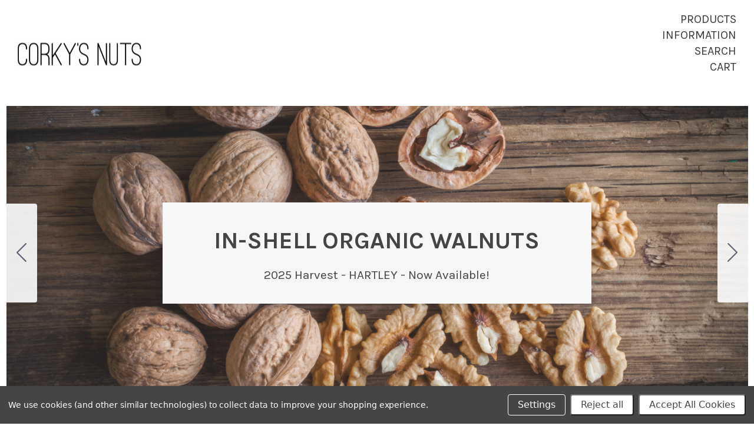

--- FILE ---
content_type: text/html; charset=UTF-8
request_url: https://corkysnuts.com/blog/walnut-squash-soup/
body_size: 13847
content:

<!doctype html>
<!--[if IE 9 ]><html class="no-js ie9 lt-ie10" lang="en"><![endif]-->
<!--[if (gt IE 9)|!(IE)]><!--><html class="no-js" lang="en"><!--<![endif]-->
<head>

  <title>WALNUT &amp; SQUASH SOUP - CORKY&#x27;S NUTS</title>

  <meta property="og:title" content="WALNUT & SQUASH SOUP" /><meta property="og:url" content="https://corkysnuts.com/blog/walnut-squash-soup/" /><meta property="og:type" content="article" /><meta property="article:tag" content="creamy walnut soup" /><meta property="article:tag" content="walnut & squash soup" /><meta property="article:tag" content="walnut meal recipe" /><meta property="article:tag" content="walnut oil recipe" /><meta property="article:tag" content="walnut recipe" /><meta property="article:tag" content="walnut soup" /><meta property="og:site_name" content="CORKY'S NUTS" /><meta name="keywords" content="walnuts, best walnuts, best organic walnuts, best california walnuts, organic walnuts california, california organic walnuts, california walnuts, chandler walnuts, hartley walnuts, ventura county, ojai, capay valley, cache creek, ventura county, yolo county, capay, organic walnuts, fresh walnuts, seasonal walnuts, seasonal walnuts near me, organic, cold pressed organic walnut oil, walnut oil, certified organic, organic walnut oil, cold pressed walnut oil, walnut oil, raw organic walnut butter,  walnut butter, organic walnut butter, raw walnut butter, seasonal walnuts, healthy food, seasonal food, farm fresh, local food, local farm, best tasting walnuts, best walnuts, best organic walnuts, raw walnuts, raw organic walnuts, walnut oil, green walnuts, organic green walnuts, seasonal green walnuts, pickled walnuts, nocino, buy local, walnut liqueur, walnut liquor, organic green walnuts, organic walnut meal, raw organic walnut meal, walnut meal, organic walnut flour, raw organic walnut flour, walnut flour, raw walnut flour, gluten free, keto, vegan, vegetarian, regenerative walnuts, regenerative, award winning walnut oil, award winning cold pressed organic walnut oil, award winning walnut oil, best walnut oil, best organic walnut oil, walnut recipes, walnut recipe, walnut dressing, black owned business, black owned food business, female owned business, female owned food business, best tasting walnuts, best tasting pecans, best tasting organic walnuts, best tasting organic pecans, best tasting walnut butter, best tasting walnut oil, sunset magazine, good food award, award winning organic walnuts"><meta name="description" content="organic walnut soup, squash soup, walnut recipe, organic walnut recipe, organic squash recipe, easy recipe, simple soup, 5 minute soup, organic walnuts, walnut recipe,"><link rel='canonical' href='https://corkysnuts.com/blog/walnut-squash-soup/' /><meta name='platform' content='bigcommerce.stencil' /><meta property="og:description" content="organic walnut soup, squash soup, walnut recipe, organic walnut recipe, organic squash recipe, easy recipe, simple soup, 5 minute soup, organic walnuts, walnut recipe," />
<meta property="og:image" content="https://cdn11.bigcommerce.com/s-40xqlm95/product_images/uploaded_images/img-0031.jpg" />
<meta property="fb:admins" content="nicole@nicolefacciuto.com" />

  

  <link href="https://cdn11.bigcommerce.com/s-40xqlm95/product_images/IMG_0402small.JPG" rel="shortcut icon">
  <meta name="viewport" content="width=device-width, initial-scale=1, maximum-scale=1">
  <meta http-equiv="X-UA-Compatible" content="ie=edge" />

  <script nonce="">
    function browserSupportsAllFeatures() {
        return window.Promise
            && window.fetch
            && window.URL
            && window.URLSearchParams
            && window.WeakMap
            // object-fit support
            && ('objectFit' in document.documentElement.style);
    }

    function loadScript(src) {
        var js = document.createElement('script');
        js.src = src;
        js.nonce = "";
        js.onerror = function () {
            console.error('Failed to load polyfill script ' + src);
        };
        document.head.appendChild(js);
    }

    if (!browserSupportsAllFeatures()) {
        loadScript('https://cdn11.bigcommerce.com/s-40xqlm95/stencil/2dd45e40-cbd9-013d-3a12-62f94a7ef41a/dist/theme-bundle.polyfills.js');
    }
</script>

  <script nonce="">
    window.lazySizesConfig = window.lazySizesConfig || {};
    window.lazySizesConfig.loadMode = 1;
  </script>
  <script nonce="" async src="https://cdn11.bigcommerce.com/s-40xqlm95/stencil/2dd45e40-cbd9-013d-3a12-62f94a7ef41a/dist/theme-bundle.head_async.js"></script>

  <link data-stencil-stylesheet href="https://cdn11.bigcommerce.com/s-40xqlm95/stencil/2dd45e40-cbd9-013d-3a12-62f94a7ef41a/css/theme-cd66bad0-a404-013e-f7a4-4ef3209772a9.css" rel="stylesheet">
  <link href="https://fonts.googleapis.com/css?family=Montserrat:400%7CKarla:400,,700%7CRoboto+Condensed:,400&display=swap" rel="stylesheet">

  <!-- Start Tracking Code for analytics_facebook -->

<script data-bc-cookie-consent="4" type="text/plain">
!function(f,b,e,v,n,t,s){if(f.fbq)return;n=f.fbq=function(){n.callMethod?n.callMethod.apply(n,arguments):n.queue.push(arguments)};if(!f._fbq)f._fbq=n;n.push=n;n.loaded=!0;n.version='2.0';n.queue=[];t=b.createElement(e);t.async=!0;t.src=v;s=b.getElementsByTagName(e)[0];s.parentNode.insertBefore(t,s)}(window,document,'script','https://connect.facebook.net/en_US/fbevents.js');

fbq('set', 'autoConfig', 'false', '1526293597518266');
fbq('dataProcessingOptions', []);
fbq('init', '1526293597518266', {"external_id":"385aaf0a-939c-45a1-86e9-3582d60de896"});
fbq('set', 'agent', 'bigcommerce', '1526293597518266');

function trackEvents() {
    var pathName = window.location.pathname;

    fbq('track', 'PageView', {}, "");

    // Search events start -- only fire if the shopper lands on the /search.php page
    if (pathName.indexOf('/search.php') === 0 && getUrlParameter('search_query')) {
        fbq('track', 'Search', {
            content_type: 'product_group',
            content_ids: [],
            search_string: getUrlParameter('search_query')
        });
    }
    // Search events end

    // Wishlist events start -- only fire if the shopper attempts to add an item to their wishlist
    if (pathName.indexOf('/wishlist.php') === 0 && getUrlParameter('added_product_id')) {
        fbq('track', 'AddToWishlist', {
            content_type: 'product_group',
            content_ids: []
        });
    }
    // Wishlist events end

    // Lead events start -- only fire if the shopper subscribes to newsletter
    if (pathName.indexOf('/subscribe.php') === 0 && getUrlParameter('result') === 'success') {
        fbq('track', 'Lead', {});
    }
    // Lead events end

    // Registration events start -- only fire if the shopper registers an account
    if (pathName.indexOf('/login.php') === 0 && getUrlParameter('action') === 'account_created') {
        fbq('track', 'CompleteRegistration', {}, "");
    }
    // Registration events end

    

    function getUrlParameter(name) {
        var cleanName = name.replace(/[\[]/, '\[').replace(/[\]]/, '\]');
        var regex = new RegExp('[\?&]' + cleanName + '=([^&#]*)');
        var results = regex.exec(window.location.search);
        return results === null ? '' : decodeURIComponent(results[1].replace(/\+/g, ' '));
    }
}

if (window.addEventListener) {
    window.addEventListener("load", trackEvents, false)
}
</script>
<noscript><img height="1" width="1" style="display:none" alt="null" src="https://www.facebook.com/tr?id=1526293597518266&ev=PageView&noscript=1&a=plbigcommerce1.2&eid="/></noscript>

<!-- End Tracking Code for analytics_facebook -->

<!-- Start Tracking Code for analytics_googleanalytics4 -->

<script data-cfasync="false" src="https://cdn11.bigcommerce.com/shared/js/google_analytics4_bodl_subscribers-358423becf5d870b8b603a81de597c10f6bc7699.js" integrity="sha256-gtOfJ3Avc1pEE/hx6SKj/96cca7JvfqllWA9FTQJyfI=" crossorigin="anonymous"></script>
<script data-cfasync="false">
  (function () {
    window.dataLayer = window.dataLayer || [];

    function gtag(){
        dataLayer.push(arguments);
    }

    function initGA4(event) {
         function setupGtag() {
            function configureGtag() {
                gtag('js', new Date());
                gtag('set', 'developer_id.dMjk3Nj', true);
                gtag('config', 'G-4VP9X7T2KY');
            }

            var script = document.createElement('script');

            script.src = 'https://www.googletagmanager.com/gtag/js?id=G-4VP9X7T2KY';
            script.async = true;
            script.onload = configureGtag;

            document.head.appendChild(script);
        }

        setupGtag();

        if (typeof subscribeOnBodlEvents === 'function') {
            subscribeOnBodlEvents('G-4VP9X7T2KY', true);
        }

        window.removeEventListener(event.type, initGA4);
    }

    gtag('consent', 'default', {"ad_storage":"denied","ad_user_data":"denied","ad_personalization":"denied","analytics_storage":"denied","functionality_storage":"denied"})
            

    var eventName = document.readyState === 'complete' ? 'consentScriptsLoaded' : 'DOMContentLoaded';
    window.addEventListener(eventName, initGA4, false);
  })()
</script>

<!-- End Tracking Code for analytics_googleanalytics4 -->

<!-- Start Tracking Code for analytics_siteverification -->


<meta name="p:domain_verify" content="16d487008f4be4e349c1eec598fbb712"/>

<!-- End Tracking Code for analytics_siteverification -->


<script type="text/javascript" src="https://checkout-sdk.bigcommerce.com/v1/loader.js" defer></script>
<script>window.consentManagerStoreConfig = function () { return {"storeName":"CORKY'S NUTS","privacyPolicyUrl":"","writeKey":null,"improvedConsentManagerEnabled":true,"AlwaysIncludeScriptsWithConsentTag":true}; };</script>
<script type="text/javascript" src="https://cdn11.bigcommerce.com/shared/js/bodl-consent-32a446f5a681a22e8af09a4ab8f4e4b6deda6487.js" integrity="sha256-uitfaufFdsW9ELiQEkeOgsYedtr3BuhVvA4WaPhIZZY=" crossorigin="anonymous" defer></script>
<script type="text/javascript" src="https://cdn11.bigcommerce.com/shared/js/storefront/consent-manager-config-3013a89bb0485f417056882e3b5cf19e6588b7ba.js" defer></script>
<script type="text/javascript" src="https://cdn11.bigcommerce.com/shared/js/storefront/consent-manager-08633fe15aba542118c03f6d45457262fa9fac88.js" defer></script>
<script type="text/javascript">
var BCData = {};
</script>
<script data-bc-cookie-consent="4" type="text/plain" src="https://www.googleoptimize.com/optimize.js?id=OPT-5NWQWK4"></script><!-- Global site tag (gtag.js) - Google Analytics -->
<script data-bc-cookie-consent="3" type="text/plain" async src="https://www.googletagmanager.com/gtag/js?id=G-4VP9X7T2KY"></script>
<script data-bc-cookie-consent="3" type="text/plain">
  window.dataLayer = window.dataLayer || [];
  function gtag(){dataLayer.push(arguments);}
  gtag('js', new Date());

  gtag('config', 'G-4VP9X7T2KY');
</script><!-- Start of Onvocado lead generation pixel - www.onvocado.com -->
<script data-bc-cookie-consent="4" type="text/plain" id="onvocadoScript">(function (){
var onvocadoScriptTag=document.createElement("script");
onvocadoScriptTag.type="text/javascript";
onvocadoScriptTag.charset="utf-8";
onvocadoScriptTag.src=("https://on.onvocado.com/v1/api/preload/?key=EMBX1VJZU05HQ7AK8WBL7I6DQ22UKZK811RNPNLYTHT52");
var s=document.getElementById("onvocadoScript");
s.parentNode.insertBefore(onvocadoScriptTag, s);
})(); </script>
<!-- End of Onvocado lead generation pixel - www.onvocado.com -->
 <script data-cfasync="false" src="https://microapps.bigcommerce.com/bodl-events/1.9.4/index.js" integrity="sha256-Y0tDj1qsyiKBRibKllwV0ZJ1aFlGYaHHGl/oUFoXJ7Y=" nonce="" crossorigin="anonymous"></script>
 <script data-cfasync="false" nonce="">

 (function() {
    function decodeBase64(base64) {
       const text = atob(base64);
       const length = text.length;
       const bytes = new Uint8Array(length);
       for (let i = 0; i < length; i++) {
          bytes[i] = text.charCodeAt(i);
       }
       const decoder = new TextDecoder();
       return decoder.decode(bytes);
    }
    window.bodl = JSON.parse(decodeBase64("[base64]"));
 })()

 </script>

<script nonce="">
(function () {
    var xmlHttp = new XMLHttpRequest();

    xmlHttp.open('POST', 'https://bes.gcp.data.bigcommerce.com/nobot');
    xmlHttp.setRequestHeader('Content-Type', 'application/json');
    xmlHttp.send('{"store_id":"928907","timezone_offset":"-7.0","timestamp":"2025-11-18T02:24:40.24144900Z","visit_id":"b6b91634-d91c-49fe-bb7a-3bccebaac834","channel_id":1}');
})();
</script>

  

  































































  <!-- snippet location html_head -->

  
<script nonce="" type="application/ld+json">
  {
    "@context": "http://schema.org",
    "@type": "WebSite",
    "name": "CORKY&#x27;S NUTS",
    "url": "https://corkysnuts.com/"
  }
</script>
</head>

<body
  class="template-blog_post
main-nav-closed
no-carousel
carousel-border


"
  data-layout="classic-grid"
  data-currency-code="USD"
>
  <div class="icons-svg-sprite"><svg style="position: absolute; width: 0; height: 0;" width="0" height="0" version="1.1" xmlns="http://www.w3.org/2000/svg" xmlns:xlink="http://www.w3.org/1999/xlink">
  <defs>
    <symbol id="icon-lock" viewBox="0 0 24 24">
      <title>lock</title>
      <path d="M18 8h-1V6c0-2.76-2.24-5-5-5S7 3.24 7 6v2H6c-1.1 0-2 .9-2 2v10c0 1.1.9 2 2 2h12c1.1 0 2-.9 2-2V10c0-1.1-.9-2-2-2zm-6 9c-1.1 0-2-.9-2-2s.9-2 2-2 2 .9 2 2-.9 2-2 2zm3.1-9H8.9V6c0-1.71 1.39-3.1 3.1-3.1 1.71 0 3.1 1.39 3.1 3.1v2z"></path>
    </symbol>

    <symbol id="icon-plus" viewBox="0 0 10 10">
      <title>plus</title>
      <path d="M4.5 4.5H0v1h4.5V10h1V5.5H10v-1H5.5V0h-1v4.5z"></path>
    </symbol>

    <symbol id="icon-star" viewBox="0 0 15 14">
      <path d="M7.083 11.374l4.38 2.302-.837-4.876 3.543-3.454-4.898-.71L7.082.197l-2.19 4.437-4.895.71L3.54 8.8l-.837 4.876"></path>
    </symbol>
  </defs>
</svg>
</div>

    
  
  <!-- snippet location header -->

  
<header class="main-header">
  <div class="layout-module header-container">
    <div class="header-branding">
      <a class="header-logo" href="https://corkysnuts.com/">
          <img class="header-logo-image visible" src="https://cdn11.bigcommerce.com/s-40xqlm95/images/stencil/250x100/cn_bigcommerce_logo_update_v9_11-2017_1512280678__02087.original.jpg" alt="CORKY&#x27;S NUTS">
        <span class="header-logo-text ">
          CORKY&#x27;S NUTS
        </span>
      </a>
    </div>

    <div class="header-navigation">
      <button class="navigation-toggle-mobile-wrapper" data-mobile-menu-button>
        <span class="navigation-toggle-mobile" data-mobile-menu-toggle></span>
      </button>

      
<nav class="main-header-menu">
  <ul class="nav-menu navigation-tier navigation-tier-primary" data-navigation-tier-primary>
    <li class="has-slide-out header-navigation-item navigation-item-primary">
      <a class="navigation-link-primary" href="#header-pane-category" data-slideout-menu="header-pane-category">Products</a>
    </li>
    <li class="has-slide-out header-navigation-item navigation-item-primary">
      <a class="navigation-link-primary" href="#header-pane-pages" data-slideout-menu="header-pane-pages">Information</a>
    </li>
    <li class="header-navigation-item navigation-item-primary">
      <a class="navigation-link-primary toggle-search" href="#modal-search" class="toggle-search">Search</a>
    </li>
    <li class="has-slide-out header-navigation-item navigation-item-primary">
      <a class="navigation-link-primary" href="#header-cart-pane" data-slideout-menu="header-cart-pane">Cart</a>
    </li>
  </ul>
</nav>

    </div>
  </div>
</header>

  <main class="main-content">
        <div data-content-region="header_bottom--global"><div data-layout-id="a2c667d3-994a-4882-9723-065152faebed">       <div data-sub-layout-container="78877a2b-7525-40b7-a5b3-b9ec0751b7b1" data-layout-name="Layout">
    <style data-container-styling="78877a2b-7525-40b7-a5b3-b9ec0751b7b1">
        [data-sub-layout-container="78877a2b-7525-40b7-a5b3-b9ec0751b7b1"] {
            box-sizing: border-box;
            display: flex;
            flex-wrap: wrap;
            z-index: 0;
            position: relative;
            height: ;
            padding-top: 0px;
            padding-right: 0px;
            padding-bottom: 0px;
            padding-left: 0px;
            margin-top: 0px;
            margin-right: 0px;
            margin-bottom: 0px;
            margin-left: 0px;
            border-width: 0px;
            border-style: solid;
            border-color: #333333;
        }

        [data-sub-layout-container="78877a2b-7525-40b7-a5b3-b9ec0751b7b1"]:after {
            display: block;
            position: absolute;
            top: 0;
            left: 0;
            bottom: 0;
            right: 0;
            background-size: cover;
            z-index: auto;
        }
    </style>

    <div data-sub-layout="56a17a78-5ce3-466f-9533-e96901a3f34e">
        <style data-column-styling="56a17a78-5ce3-466f-9533-e96901a3f34e">
            [data-sub-layout="56a17a78-5ce3-466f-9533-e96901a3f34e"] {
                display: flex;
                flex-direction: column;
                box-sizing: border-box;
                flex-basis: 100%;
                max-width: 100%;
                z-index: 0;
                position: relative;
                height: ;
                padding-top: 0px;
                padding-right: 10.5px;
                padding-bottom: 0px;
                padding-left: 10.5px;
                margin-top: 0px;
                margin-right: 0px;
                margin-bottom: 0px;
                margin-left: 0px;
                border-width: 0px;
                border-style: solid;
                border-color: #333333;
                justify-content: center;
            }
            [data-sub-layout="56a17a78-5ce3-466f-9533-e96901a3f34e"]:after {
                display: block;
                position: absolute;
                top: 0;
                left: 0;
                bottom: 0;
                right: 0;
                background-size: cover;
                z-index: auto;
            }
            @media only screen and (max-width: 700px) {
                [data-sub-layout="56a17a78-5ce3-466f-9533-e96901a3f34e"] {
                    flex-basis: 100%;
                    max-width: 100%;
                }
            }
        </style>
        <div data-widget-id="ea627a46-d7e1-47b7-b6f3-fb85d7b82c08" data-placement-id="17ac6e12-5f43-43bf-bc6e-6dbfdee4b86e" data-placement-status="ACTIVE"><div id="sd-carousel-ea627a46-d7e1-47b7-b6f3-fb85d7b82c08"></div>
<script type="text/javascript">
  (function() {
    const storefrontSRI = 'sha512-BbGuatgSwaX40tvu/XSbAUdPnRs/hpApC9vpxcayKfX6Zw0hyBlHXk2Wt+bWMqIgiyzb7/UkrVxmdgN0gHQcFg==';
    const pageBuilderSRI = 'sha512-EpDq2X1ykYhLr5I4+csf0gDX6WedsYHjCrscqZZh/Y5aYkcoJ1R0QcXLzcDxsjXHcJvkCimmtVkCq6RsBrjbzg==';
    const scriptPath = (build) => `https://microapps.bigcommerce.com/carousel-widget-v2-js/8fdf96db7173ca6e46533e7196c77d5fe6888777/${build}-bundle.js`;

    function loadScript(src, sri, onload) {
      const scriptTag = document.createElement('script');
      scriptTag.type = 'text/javascript';
      scriptTag.defer = true;
      scriptTag.src = src;
      scriptTag.integrity = sri;
      scriptTag.crossOrigin = 'anonymous';
      if (onload) {
        scriptTag.onload = onload;
      }
      document.head.appendChild(scriptTag);
    }

    var widgetOptions = {"_":{"context":{"activeCurrencyCode":"USD","isEditorMode":false,"settings":{"cdn_url":"https://cdn11.bigcommerce.com/s-40xqlm95"}},"id":"ea627a46-d7e1-47b7-b6f3-fb85d7b82c08"},"slides":[{"displayTitle":"<p>IN-SHELL ORGANIC WALNUTS</p>","displaySubtitle":"<p>2025 Harvest - HARTLEY - Now Available!</p>","displayButtonText":"Shop now","contentAlignment":{"horizontal":"center","vertical":"middle"},"textColor":"#444444","background":{"type":"image","color":"#444444","imageUrl":{"src":"https://cdn11.bigcommerce.com/s-40xqlm95/images/stencil/original/image-manager/walnutsontable.jpg?t=1443847975","type":"IMAGE_MANAGER","data":{"imageUrl":"https://cdn11.bigcommerce.com/s-40xqlm95/images/stencil/original/image-manager/walnutsontable.jpg?t=1443847975","name":"walnutsontable.jpg","thumbnailUrl":"https://cdn11.bigcommerce.com/s-40xqlm95/images/stencil/320w/image-manager/walnutsontable.jpg?t=1443847975","url1280wide":"https://cdn11.bigcommerce.com/s-40xqlm95/images/stencil/1280w/image-manager/walnutsontable.jpg?t=1443847975","url160wide":"https://cdn11.bigcommerce.com/s-40xqlm95/images/stencil/160w/image-manager/walnutsontable.jpg?t=1443847975","url1920wide":"https://cdn11.bigcommerce.com/s-40xqlm95/images/stencil/1920w/image-manager/walnutsontable.jpg?t=1443847975","url320wide":"https://cdn11.bigcommerce.com/s-40xqlm95/images/stencil/320w/image-manager/walnutsontable.jpg?t=1443847975","url640wide":"https://cdn11.bigcommerce.com/s-40xqlm95/images/stencil/640w/image-manager/walnutsontable.jpg?t=1443847975","url80wide":"https://cdn11.bigcommerce.com/s-40xqlm95/images/stencil/80w/image-manager/walnutsontable.jpg?t=1443847975","url960wide":"https://cdn11.bigcommerce.com/s-40xqlm95/images/stencil/960w/image-manager/walnutsontable.jpg?t=1443847975"}},"imageFit":"fill","imageAlignment":{"horizontal":"center","vertical":"middle"},"imageOpacity":87},"textBox":{"visibility":"show","backgroundColor":"rgba(247,247,247,1)"},"title":{"visibility":"show","textStyle":"custom","fontFamily":"inherit","fontWeight":"700","fontSize":{"value":40,"type":"px"}},"description":{"visibility":"show","textStyle":"default","fontFamily":"inherit","fontWeight":"400","fontSize":{"value":21,"type":"px"}},"button":{"visibility":"hide","shape":"round","buttonColor":"#444444","buttonTextColor":"#FFFFFF"},"slideLink":"/inshell-raw-organic-walnuts/"},{"displayTitle":"<p>2025 FALL HARVEST</p>","displaySubtitle":"<p>Our fresh, seasonal organic walnuts are now available for preorder!</p>","displayButtonText":"Shop now","contentAlignment":{"horizontal":"center","vertical":"middle"},"textColor":"#444444","background":{"type":"image","color":"#444444","imageUrl":{"src":"https://cdn11.bigcommerce.com/s-40xqlm95/images/stencil/original/image-manager/walnutonbrie-header.jpg?t=1478649920","type":"IMAGE_MANAGER","data":{"imageUrl":"https://cdn11.bigcommerce.com/s-40xqlm95/images/stencil/original/image-manager/walnutonbrie-header.jpg?t=1478649920","name":"walnutonbrie-header.jpg","thumbnailUrl":"https://cdn11.bigcommerce.com/s-40xqlm95/images/stencil/320w/image-manager/walnutonbrie-header.jpg?t=1478649920","url1280wide":"https://cdn11.bigcommerce.com/s-40xqlm95/images/stencil/1280w/image-manager/walnutonbrie-header.jpg?t=1478649920","url160wide":"https://cdn11.bigcommerce.com/s-40xqlm95/images/stencil/160w/image-manager/walnutonbrie-header.jpg?t=1478649920","url1920wide":"https://cdn11.bigcommerce.com/s-40xqlm95/images/stencil/1920w/image-manager/walnutonbrie-header.jpg?t=1478649920","url320wide":"https://cdn11.bigcommerce.com/s-40xqlm95/images/stencil/320w/image-manager/walnutonbrie-header.jpg?t=1478649920","url640wide":"https://cdn11.bigcommerce.com/s-40xqlm95/images/stencil/640w/image-manager/walnutonbrie-header.jpg?t=1478649920","url80wide":"https://cdn11.bigcommerce.com/s-40xqlm95/images/stencil/80w/image-manager/walnutonbrie-header.jpg?t=1478649920","url960wide":"https://cdn11.bigcommerce.com/s-40xqlm95/images/stencil/960w/image-manager/walnutonbrie-header.jpg?t=1478649920"}},"imageFit":"fill","imageAlignment":{"horizontal":"center","vertical":"middle"},"imageOpacity":83},"textBox":{"visibility":"show","backgroundColor":"rgba(247,247,247,1)"},"title":{"visibility":"show","textStyle":"custom","fontFamily":"inherit","fontWeight":"700","fontSize":{"value":40,"type":"px"}},"description":{"visibility":"show","textStyle":"default","fontFamily":"inherit","fontWeight":"400","fontSize":{"value":21,"type":"px"}},"button":{"visibility":"hide","shape":"round","buttonColor":"#444444","buttonTextColor":"#FFFFFF"},"slideLink":"/raw-organic-walnuts-preorder/"}]};

      if (window.BigCommerce && window.BigCommerce.initializeCarouselV2 && typeof window.BigCommerce.initializeCarouselV2 === 'function') {
        window.BigCommerce.initializeCarouselV2(widgetOptions).setup();
      } else {
        loadScript(scriptPath('storefront'), storefrontSRI, () => window.BigCommerce.initializeCarouselV2(widgetOptions).setup());
      }
  })();
</script>
</div>
    </div>
</div>

       <div data-sub-layout-container="7e2525dc-045d-432f-b1ae-2a4294fb7871" data-layout-name="Layout">
    <style data-container-styling="7e2525dc-045d-432f-b1ae-2a4294fb7871">
        [data-sub-layout-container="7e2525dc-045d-432f-b1ae-2a4294fb7871"] {
            box-sizing: border-box;
            display: flex;
            flex-wrap: wrap;
            z-index: 0;
            position: relative;
            height: ;
            padding-top: 0px;
            padding-right: 0px;
            padding-bottom: 0px;
            padding-left: 0px;
            margin-top: 0px;
            margin-right: 0px;
            margin-bottom: 0px;
            margin-left: 0px;
            border-width: 0px;
            border-style: solid;
            border-color: #333333;
        }

        [data-sub-layout-container="7e2525dc-045d-432f-b1ae-2a4294fb7871"]:after {
            display: block;
            position: absolute;
            top: 0;
            left: 0;
            bottom: 0;
            right: 0;
            background-size: cover;
            z-index: auto;
        }
    </style>

    <div data-sub-layout="bf1145de-57bb-4403-a818-f25430201465">
        <style data-column-styling="bf1145de-57bb-4403-a818-f25430201465">
            [data-sub-layout="bf1145de-57bb-4403-a818-f25430201465"] {
                display: flex;
                flex-direction: column;
                box-sizing: border-box;
                flex-basis: 100%;
                max-width: 100%;
                z-index: 0;
                position: relative;
                height: ;
                padding-top: 0px;
                padding-right: 10.5px;
                padding-bottom: 0px;
                padding-left: 10.5px;
                margin-top: 0px;
                margin-right: 0px;
                margin-bottom: 0px;
                margin-left: 0px;
                border-width: 0px;
                border-style: solid;
                border-color: #333333;
                justify-content: center;
            }
            [data-sub-layout="bf1145de-57bb-4403-a818-f25430201465"]:after {
                display: block;
                position: absolute;
                top: 0;
                left: 0;
                bottom: 0;
                right: 0;
                background-size: cover;
                z-index: auto;
            }
            @media only screen and (max-width: 700px) {
                [data-sub-layout="bf1145de-57bb-4403-a818-f25430201465"] {
                    flex-basis: 100%;
                    max-width: 100%;
                }
            }
        </style>
    </div>
</div>

       <div data-sub-layout-container="ef573baf-55b9-48e6-a0a8-8ea5b06bf61b" data-layout-name="Layout">
    <style data-container-styling="ef573baf-55b9-48e6-a0a8-8ea5b06bf61b">
        [data-sub-layout-container="ef573baf-55b9-48e6-a0a8-8ea5b06bf61b"] {
            box-sizing: border-box;
            display: flex;
            flex-wrap: wrap;
            z-index: 0;
            position: relative;
            height: ;
            padding-top: 0px;
            padding-right: 0px;
            padding-bottom: 0px;
            padding-left: 0px;
            margin-top: 0px;
            margin-right: 0px;
            margin-bottom: 0px;
            margin-left: 0px;
            border-width: 0px;
            border-style: solid;
            border-color: #333333;
        }

        [data-sub-layout-container="ef573baf-55b9-48e6-a0a8-8ea5b06bf61b"]:after {
            display: block;
            position: absolute;
            top: 0;
            left: 0;
            bottom: 0;
            right: 0;
            background-size: cover;
            z-index: auto;
        }
    </style>

    <div data-sub-layout="52095158-f96b-4c57-8e76-7813f7880963">
        <style data-column-styling="52095158-f96b-4c57-8e76-7813f7880963">
            [data-sub-layout="52095158-f96b-4c57-8e76-7813f7880963"] {
                display: flex;
                flex-direction: column;
                box-sizing: border-box;
                flex-basis: 100%;
                max-width: 100%;
                z-index: 0;
                position: relative;
                height: ;
                padding-top: 0px;
                padding-right: 10.5px;
                padding-bottom: 0px;
                padding-left: 10.5px;
                margin-top: 0px;
                margin-right: 0px;
                margin-bottom: 0px;
                margin-left: 0px;
                border-width: 0px;
                border-style: solid;
                border-color: #333333;
                justify-content: center;
            }
            [data-sub-layout="52095158-f96b-4c57-8e76-7813f7880963"]:after {
                display: block;
                position: absolute;
                top: 0;
                left: 0;
                bottom: 0;
                right: 0;
                background-size: cover;
                z-index: auto;
            }
            @media only screen and (max-width: 700px) {
                [data-sub-layout="52095158-f96b-4c57-8e76-7813f7880963"] {
                    flex-basis: 100%;
                    max-width: 100%;
                }
            }
        </style>
    </div>
</div>

</div></div>


      <section class="banner">
  <figure
    class="banner-item"
    style="background-image:url('https://cdn11.bigcommerce.com/s-40xqlm95/images/stencil/1500x360/uploaded_images/img-0031.jpg?t=1601789803')"
  >
    <span class="sr-only">
      <img
        src="https://cdn11.bigcommerce.com/s-40xqlm95/images/stencil/1500x360/uploaded_images/img-0031.jpg?t=1601789803"
        alt="WALNUT &amp; SQUASH SOUP"
        srcset="https://cdn11.bigcommerce.com/s-40xqlm95/images/stencil/1500x360/uploaded_images/img-0031.jpg?t=1601789803"
      >
    </span>
  </figure>
</section>


<div class="container page-header">
  <header class="layout-module">
    <h1 class="page-title">
        WALNUT &amp; SQUASH SOUP
    </h1>
      <ol class="page-title-breadcrumbs">

      <li class="breadcrumb-item">
  
  <a class="breadcrumb-label" href="https://corkysnuts.com/"><span>Home</span></a>

</li>
      <li class="breadcrumb-item">
  &rsaquo; 
  <a class="breadcrumb-label" href="https://corkysnuts.com/blog/"><span>Blog</span></a>

</li>
      <li class="breadcrumb-item is-active">
  &rsaquo; 
  <a class="breadcrumb-label" href="https://corkysnuts.com/blog/walnut-squash-soup/"><span>WALNUT &amp; SQUASH SOUP</span></a>

</li>

</ol>
  </header>

</div>

<article class="blog-container">

  <section class="layout-module">

    <article class="blog-post-sidebar">
      
<h3 class="sidebar-title">Categories</h3>
<ul class="sidebar-listing">
    
<li>
  <a href="http://corkysnuts.com/shop-now/" class="sidebar-link">SHOP</a>
</li>
    
<li>
  <a href="https://corkysnuts.com/book-a-farmstay/" class="sidebar-link">BOOK A FARMSTAY!</a>
</li>
    
<li>
  <a href="https://corkysnuts.com/our-story-/" class="sidebar-link">OUR STORY</a>
</li>
    
<li>
  <a href="https://corkysnuts.com/faqs/" class="sidebar-link">FAQ&#x27;s</a>
</li>
    
<li>
  <a href="https://corkysnuts.com/walnut-love-1/" class="sidebar-link">WALNUT LOVE</a>
</li>
    
<li>
  <a href="https://corkysnuts.com/recipes/" class="sidebar-link">RECIPES</a>
</li>
    
<li>
  <a href="https://corkysnuts.com/blog/" class="sidebar-link">Blog</a>
</li>
    
<li>
  <a href="https://corkysnuts.com/contact-us/" class="sidebar-link">CONTACT US</a>
</li>
    
<li>
  <a href="http://corkysnuts.com/#" class="sidebar-link">CARE &amp; SHIPPING</a>
</li>
    
<li>
  <a href="https://corkysnuts.com/press-giving-back/" class="sidebar-link">PRESS &amp; GIVING BACK</a>
</li>
    
<li>
  <a href="https://corkysnuts.com/organic-walnut-milk/" class="sidebar-link">ORGANIC WALNUT MILK - WAITLIST</a>
</li>
</ul>
    </article>

    <div class="blog-post-text rte">
      <div>
  <p><span style="font-size: 14px;"><span style="color: rgb(63, 63, 63);"><br></span></span></p><p><span style="font-size: 14px;"><span style="font-size: 16px;"><span style="font-size: 16px;"><span style="font-size: 14px;"><span style="font-size: 14px;"><span style="font-size: 12px;"><span style="font-size: 12px;"><span style="font-size: 16px;"><span style="font-size: 16px;"><span style="font-size: 14px;"><span style="font-size: 16px;"><span style="font-size: 16px;">Truth be told, the day I made this soup I had other plans entirely. I was making breakfast. A soup was the last thing on my mind until I overcooked the zucchini for a planned egg scramble. Whoopsie!</span></span></span></span></span></span></span></span></span></span></span></span></p><p><span style="font-size: 16px;"><span style="font-size: 16px;"><span style="font-size: 16px;"><span style="font-size: 16px;"><span style="font-size: 14px;"><span style="font-size: 14px;"><span style="font-size: 16px;"><span style="font-size: 16px;"><span style="font-size: 14px;"><span style="font-size: 14px;"><span style="font-size: 12px;"><span style="font-size: 12px;"><span style="font-size: 16px;">Also, I know the recipe says squash and I used zucchini. You can use acorn, butternut. Heck, try any squash. I really think they'll all work.</span></span></span></span></span></span></span></span></span></span></span></span></span></p><p><span style="font-size: 16px;"><span style="font-size: 16px;"><span style="font-size: 16px;"><span style="font-size: 16px;"><span style="font-size: 16px;"><span style="font-size: 14px;"><span style="font-size: 14px;"><span style="font-size: 16px;"><span style="font-size: 16px;"><span style="font-size: 14px;"><span style="font-size: 14px;"><span style="font-size: 12px;"><span style="font-size: 12px;"><span style="font-size: 16px;">With my overcooked zucchini staring back at me with sadness, I decided to throw it in our blender. I added some water, whole walnuts, garlic, nutritional yeast, salt and pepper. Pressed the button and in about 30 seconds I had a wonderful "breakfast porridge." Wink wink. ;)</span></span></span></span></span></span></span></span></span></span></span></span></span></span></p><p><span style="font-size: 16px;"><span style="font-size: 16px;"><span style="font-size: 16px;"><span style="font-size: 16px;"><span style="font-size: 16px;"><span style="font-size: 14px;"><span style="font-size: 14px;"><span style="font-size: 16px;"><span style="font-size: 16px;"><span style="font-size: 14px;"><span style="font-size: 14px;"><span style="font-size: 12px;"><span style="font-size: 12px;"><span style="font-size: 16px;">You bet we enjoyed this deliciousness for breakfast and I think this would make a lovely winter meal to warm up at the beginning of your day. The walnuts add a nice creaminess, very similar in texture to a cream of potato or a gazpacho soup. </span></span></span></span></span></span></span></span></span></span></span></span></span></span></p><p><span style="font-size: 16px;"><span style="font-size: 16px;"><span style="font-size: 16px;"><span style="font-size: 16px;"><span style="font-size: 16px;"><span style="font-size: 14px;"><span style="font-size: 14px;"><span style="font-size: 16px;"><span style="font-size: 16px;"><span style="font-size: 14px;"><span style="font-size: 14px;"><span style="font-size: 12px;"><span style="font-size: 12px;"><span style="font-size: 16px;">Feel free to experiment with different squash. I'm sure a butternut would be AMAZING!</span></span></span></span></span></span></span></span></span></span></span></span></span></span></p><p><span style="font-size: 16px;"><span style="font-size: 16px;"><span style="font-size: 16px;"><span style="font-size: 16px;"><span style="font-size: 16px;"><span style="font-size: 14px;"><span style="font-size: 14px;"><span style="font-size: 16px;"><span style="font-size: 16px;"><span style="font-size: 14px;"><span style="font-size: 14px;"><span style="font-size: 12px;"><span style="font-size: 12px;"><span style="font-size: 16px;">I finished off each bowl with a drizzle of our Cold Pressed Organic Walnut Oil. I put that stuff on everything, really. <br></span></span></span></span></span></span></span></span></span></span></span></span></span></span></p><p><br><span style="font-size: 16px;"><span style="font-size: 16px;"><span style="font-size: 16px;"><span style="font-size: 16px;"><span style="font-size: 16px;"><span style="font-size: 14px;"><span style="font-size: 14px;"><span style="font-size: 16px;"><span style="font-size: 16px;"><span style="font-size: 14px;"><span style="font-size: 14px;"><span style="font-size: 12px;"><span style="font-size: 12px;"><span style="font-size: 16px;"></span></span></span></span></span></span></span></span></span></span></span></span></span></span></p><p><span style="font-size: 16px;"><span style="font-size: 16px;"><span style="font-size: 16px;"><span style="font-size: 16px;"><span style="font-size: 16px;"><span style="font-size: 16px;"><span style="font-size: 14px;"><span style="font-size: 14px;"><span style="font-size: 16px;"><span style="font-size: 16px;"><span style="font-size: 14px;"><span style="font-size: 14px;"><span style="font-size: 12px;"><span style="font-size: 12px;"><span style="font-size: 16px;">Serving size: 2</span></span></span></span></span></span></span></span></span></span></span></span></span></span></span></p><p><span style="font-size: 16px;"><span style="font-size: 16px;"><span style="font-size: 16px;"><span style="font-size: 16px;"><span style="font-size: 16px;"><span style="font-size: 16px;"><span style="font-size: 14px;"><span style="font-size: 14px;"><span style="font-size: 16px;"><span style="font-size: 16px;"><span style="font-size: 14px;"><span style="font-size: 14px;"><span style="font-size: 12px;"><span style="font-size: 12px;"><span style="font-size: 16px;">Serve: Hot or Cold<br></span></span></span></span></span></span></span></span></span></span></span></span></span></span></span></p><p><br><span style="font-size: 16px;"><span style="font-size: 16px;"><span style="font-size: 16px;"><span style="font-size: 16px;"><span style="font-size: 16px;"><span style="font-size: 16px;"><span style="font-size: 14px;"><span style="font-size: 14px;"><span style="font-size: 16px;"><span style="font-size: 16px;"><span style="font-size: 14px;"><span style="font-size: 14px;"><span style="font-size: 12px;"><span style="font-size: 12px;"><span style="font-size: 16px;"></span></span></span></span></span></span></span></span></span></span></span></span></span></span></span></p><p><span style="font-size: 16px;"><span style="font-size: 16px;"><span style="font-size: 16px;"><span style="font-size: 16px;"><span style="font-size: 16px;"><span style="font-size: 14px;"><span style="font-size: 14px;"><span style="font-size: 16px;"><span style="font-size: 16px;"><span style="font-size: 14px;"><span style="font-size: 14px;"><span style="font-size: 12px;"><span style="font-size: 12px;"><span style="font-size: 16px;">INGREDIENTS:</span></span></span></span></span></span></span></span></span></span></span></span></span></span></p><p><span style="font-size: 16px;"><span style="font-size: 16px;"><span style="font-size: 16px;"><span style="font-size: 16px;"><span style="font-size: 16px;"><span style="font-size: 14px;"><span style="font-size: 14px;"><span style="font-size: 16px;"><span style="font-size: 16px;"><span style="font-size: 14px;"><span style="font-size: 14px;"><span style="font-size: 12px;"><span style="font-size: 12px;"><span style="font-size: 16px;">1 Large Zucchini - cubed <br></span></span></span></span></span></span></span></span></span></span></span></span></span></span></p><p><span style="font-size: 16px;"><span style="font-size: 16px;"><span style="font-size: 16px;"><span style="font-size: 16px;"><span style="font-size: 16px;"><span style="font-size: 16px;"><span style="font-size: 14px;"><span style="font-size: 14px;"><span style="font-size: 16px;"><span style="font-size: 16px;"><span style="font-size: 14px;"><span style="font-size: 14px;"><span style="font-size: 12px;"><span style="font-size: 12px;"><span style="font-size: 16px;">1 C.&nbsp;<a href="https://corkysnuts.com/raw-organic-walnut-meal/" target="_blank">Raw Organic Walnut Meal</a> or&nbsp;<a href="https://corkysnuts.com/raw-organic-walnuts/" target="_blank">Raw Organic Walnuts</a></span></span></span></span></span></span></span></span></span></span></span></span></span></span></span></p><p><span style="font-size: 16px;"><span style="font-size: 16px;"><span style="font-size: 16px;"><span style="font-size: 16px;"><span style="font-size: 16px;"><span style="font-size: 14px;"><span style="font-size: 14px;"><span style="font-size: 16px;"><span style="font-size: 16px;"><span style="font-size: 14px;"><span style="font-size: 14px;"><span style="font-size: 12px;"><span style="font-size: 12px;"><span style="font-size: 16px;">3 C. Vegetable Broth or Water - just season a little more if using water</span></span></span></span></span></span></span></span></span></span></span></span></span></span></p><p><span style="font-size: 16px;"><span style="font-size: 16px;"><span style="font-size: 16px;"><span style="font-size: 16px;"><span style="font-size: 16px;"><span style="font-size: 14px;"><span style="font-size: 14px;"><span style="font-size: 16px;"><span style="font-size: 16px;"><span style="font-size: 14px;"><span style="font-size: 14px;"><span style="font-size: 12px;"><span style="font-size: 12px;"><span style="font-size: 16px;">2 Cloves of Garlic </span></span></span></span></span></span></span></span></span></span></span></span></span></span></p><p><span style="font-size: 16px;"><span style="font-size: 16px;"><span style="font-size: 16px;"><span style="font-size: 16px;"><span style="font-size: 16px;"><span style="font-size: 16px;"><span style="font-size: 14px;"><span style="font-size: 14px;"><span style="font-size: 16px;"><span style="font-size: 16px;"><span style="font-size: 14px;"><span style="font-size: 14px;"><span style="font-size: 12px;"><span style="font-size: 12px;"><span style="font-size: 16px;">2 oz Nutritional Yeast <br></span></span></span></span></span></span></span></span></span></span></span></span></span></span></span></p><p><span style="font-size: 16px;"><span style="font-size: 16px;"><span style="font-size: 16px;"><span style="font-size: 16px;"><span style="font-size: 16px;"><span style="font-size: 16px;"><span style="font-size: 14px;"><span style="font-size: 14px;"><span style="font-size: 16px;"><span style="font-size: 16px;"><span style="font-size: 14px;"><span style="font-size: 14px;"><span style="font-size: 12px;"><span style="font-size: 12px;"><span style="font-size: 16px;">Olive Oil<br></span></span></span></span></span></span></span></span></span></span></span></span></span></span></span></p><p><span style="font-size: 16px;"><span style="font-size: 16px;"><span style="font-size: 16px;"><span style="font-size: 16px;"><span style="font-size: 16px;"><span style="font-size: 14px;"><span style="font-size: 14px;"><span style="font-size: 16px;"><span style="font-size: 16px;"><span style="font-size: 14px;"><span style="font-size: 14px;"><span style="font-size: 12px;"><span style="font-size: 12px;"><span style="font-size: 16px;"></span><span style="font-size: 16px;">Salt &amp; Pepper to taste<br></span></span></span></span></span></span></span></span></span></span></span></span></span></span></p><p><span style="font-size: 16px;"><span style="font-size: 16px;"><span style="font-size: 16px;"><span style="font-size: 16px;"><span style="font-size: 16px;"><span style="font-size: 14px;"><span style="font-size: 14px;"><span style="font-size: 16px;"><span style="font-size: 16px;"><span style="font-size: 14px;"><span style="font-size: 14px;"><span style="font-size: 12px;"><span style="font-size: 12px;"><span style="font-size: 16px;">Cold Pressed Organic Walnut Oil - or any of your favorite finishing oils you have on hand<br></span></span></span></span></span></span></span></span></span></span></span></span></span></span></p><p><br><span style="font-size: 16px;"><span style="font-size: 16px;"><span style="font-size: 16px;"><span style="font-size: 16px;"><span style="font-size: 16px;"><span style="font-size: 14px;"><span style="font-size: 14px;"><span style="font-size: 16px;"><span style="font-size: 16px;"><span style="font-size: 14px;"><span style="font-size: 14px;"><span style="font-size: 12px;"><span style="font-size: 12px;"><span style="font-size: 16px;"></span></span></span></span></span></span></span></span></span><span style="font-size: 16px;"><span style="font-size: 16px;"><span style="font-size: 14px;"><span style="font-size: 14px;"><span style="font-size: 16px;"><span style="font-size: 16px;"><span style="font-size: 14px;"><span style="font-size: 14px;"><span style="font-size: 12px;"><span style="font-size: 12px;"></span></span></span></span></span></span></span></span></span></span></span></span></span></span></span></p><p><span style="font-size: 16px;"><span style="font-size: 16px;"><span style="font-size: 16px;"><span style="font-size: 16px;"><span style="font-size: 16px;"><span style="font-size: 14px;"><span style="font-size: 14px;"><span style="font-size: 16px;"><span style="font-size: 16px;"><span style="font-size: 14px;"><span style="font-size: 14px;"><span style="font-size: 12px;"><span style="font-size: 12px;"><span style="font-size: 16px;">DIRECTIONS:</span></span></span></span></span></span></span></span></span></span></span></span></span></span></p><p><span style="font-size: 16px;"><span style="font-size: 16px;"><span style="font-size: 16px;"><span style="font-size: 16px;"><span style="font-size: 16px;"><span style="font-size: 16px;"><span style="font-size: 14px;"><span style="font-size: 14px;"><span style="font-size: 16px;"><span style="font-size: 16px;"><span style="font-size: 14px;"><span style="font-size: 14px;"><span style="font-size: 12px;"><span style="font-size: 12px;"><span style="font-size: 16px;">Sautee, or roast, zucchini with olive oil, salt/pepper - cook until tender. Once cooked, add to the blender and pour in water or vegetable broth, garlic cloves, nutritional yeast, and more salt/pepper. Blend until creamy. <br></span></span></span></span></span></span></span></span></span></span></span></span></span></span></span></p><p><span style="font-size: 16px;"><span style="font-size: 16px;"><span style="font-size: 16px;"><span style="font-size: 16px;"><span style="font-size: 16px;"><span style="font-size: 16px;"><span style="font-size: 14px;"><span style="font-size: 14px;"><span style="font-size: 16px;"><span style="font-size: 16px;"><span style="font-size: 14px;"><span style="font-size: 14px;"><span style="font-size: 12px;"><span style="font-size: 12px;"><span style="font-size: 16px;">If you prefer to cook your garlic, add to your zucchini when cooking. <br></span></span></span></span></span></span></span></span></span></span></span></span></span></span></span></p><p><span style="font-size: 16px;"><span style="font-size: 16px;"><span style="font-size: 16px;"><span style="font-size: 16px;"><span style="font-size: 16px;"><span style="font-size: 14px;"><span style="font-size: 14px;"><span style="font-size: 16px;"><span style="font-size: 16px;"><span style="font-size: 14px;"><span style="font-size: 14px;"><span style="font-size: 12px;"><span style="font-size: 12px;"><span style="font-size: 16px;">You can also add a few more walnuts after blending for a chunkier version. Just place them in at the end and give a quick spin. </span></span></span></span></span></span></span></span></span></span></span></span></span></span></p><p><span style="font-size: 16px;"><span style="font-size: 16px;"><span style="font-size: 16px;"><span style="font-size: 16px;"><span style="font-size: 14px;"><span style="font-size: 14px;"><span style="font-size: 16px;"><span style="font-size: 16px;"><span style="font-size: 14px;"><span style="font-size: 14px;"><span style="font-size: 12px;"><span style="font-size: 12px;"><span style="font-size: 16px;">Season to taste, pour into a bowl and drizzle with any oil of your choice. </span></span></span></span></span></span></span></span></span></span></span></span></span></p><p><span style="font-size: 16px;"><span style="font-size: 16px;"><span style="font-size: 14px;"><span style="font-size: 14px;"><span style="font-size: 16px;"><span style="font-size: 16px;"><span style="font-size: 14px;"><span style="font-size: 14px;"><span style="font-size: 12px;"><span style="font-size: 12px;"><span style="font-size: 16px;"><span style="font-size: 16px;">Enjoy!</span></span></span></span></span></span></span></span></span></span></span></span></p><p style="text-align: center;"><img src="/product_images/uploaded_images/img-0031.jpg" style="width: 437px;"></p>
</div>

<footer class="blog-post-footer">

  <div class="blog-post-published">
    Oct 3rd 2020
  </div>

    <div class="blog-post-tags">
      Categories:
      <span>
          <a class="blog-post-tag" href="https://corkysnuts.com/blog/tag/creamy+walnut+soup">
            creamy walnut soup
          </a>
          , 
          <a class="blog-post-tag" href="https://corkysnuts.com/blog/tag/walnut+%26+squash+soup">
            walnut &amp; squash soup
          </a>
          , 
          <a class="blog-post-tag" href="https://corkysnuts.com/blog/tag/walnut+meal+recipe">
            walnut meal recipe
          </a>
          , 
          <a class="blog-post-tag" href="https://corkysnuts.com/blog/tag/walnut+oil+recipe">
            walnut oil recipe
          </a>
          , 
          <a class="blog-post-tag" href="https://corkysnuts.com/blog/tag/walnut+recipe">
            walnut recipe
          </a>
          , 
          <a class="blog-post-tag" href="https://corkysnuts.com/blog/tag/walnut+soup">
            walnut soup
          </a>
          
      </span>
    </div>

  <div class="blog-share">
    <div class="sharing-buttons">

      <a class="sharing-button"
        target="_blank"
        href="//www.facebook.com/sharer.php?u=https://corkysnuts.com/blog/walnut-squash-soup/"
        data-share-button
        data-popup-title="Facebook"
        data-popup-width="500"
        data-popup-height="200">
        <i class="icon-facebook"></i>
      </a>








      <a class="sharing-button"
        href="mailto:?subject=WALNUT &amp; SQUASH SOUP&amp;body=https://corkysnuts.com/blog/walnut-squash-soup/">
        <i class="icon-mail"></i>
      </a>



      <a class="sharing-button"
        target="_blank"
        href="//twitter.com/share?url=https://corkysnuts.com/blog/walnut-squash-soup/"
        data-share-button
        data-popup-title="Twitter">
        <i class="icon-twitter"></i>
      </a>












        <a class="sharing-button"
          target="_blank"
          href="//pinterest.com/pin/create/button/?url=https://corkysnuts.com/blog/walnut-squash-soup/&amp;media=https://cdn11.bigcommerce.com/s-40xqlm95/images/stencil/1200x1200/uploaded_images/img-0031.jpg?t=1601789803&amp;description=WALNUT &amp; SQUASH SOUP"
          data-share-button
          data-popup-title="Pinterest"
          data-popup-width="750"
          data-popup-height="800">
          <i class="icon-pinterest"></i>
        </a>

</div>

  </div>

</footer>
    </div>

  </section>


</article>


<script id="schema-blog">
  var postDate = 'Oct 3rd 2020';
  postDate = postDate.split(' ');
  postDate = postDate[0].replace(/\D/g, '');
  postDate = new Date(postDate);
  try {
    postDate = postDate.toISOString();
  }
  catch(error) {
    postDate = 'Oct 3rd 2020';
  }

  var schema = document.createElement('script');
  schema.type = 'application/ld+json';
  schema.text = JSON.stringify({
    "@context": "http://schema.org",
    "@type": "BlogPosting",
    "mainEntityOfPage": {
      "@type": "WebPage",
      "@id": "https://corkysnuts.com/blog/walnut-squash-soup/"
    },
    "headline": "WALNUT &amp; SQUASH SOUP",
    "image": {
      "@type": "ImageObject",
      "url": "https://cdn11.bigcommerce.com/s-40xqlm95/images/stencil/original/uploaded_images/img-0031.jpg?t=1601789803",
      "height": 800,
      "width": 800
    },
    "datePublished": postDate,
    "dateModified": postDate,
    "author": {
      "@type": "Person",
      "name": ""
    },
     "publisher": {
      "@type": "Organization",
      "name": "CORKY&#x27;S NUTS",
      "logo": {
        "@type": "ImageObject",
        "url": "https://cdn11.bigcommerce.com/s-40xqlm95/images/stencil/original/cn_bigcommerce_logo_update_v9_11-2017_1512280678__02087.original.jpg",
        "width": 600,
        "height": 60
      }
    },
    "description": "WALNUT &amp; SQUASH SOUP"
  });

  document.querySelector('body').appendChild(schema);

  var script = document.getElementById('schema-blog')
  script.parentElement.removeChild(script);
</script>



    
  </main>

  
<section class="navigation-wrap" data-slideout-wrapper>
  <ul class="navigation-tier navigation-tier-secondary" id="header-pane-category">
      <li class="header-navigation-item">
        <a href="https://corkysnuts.com/shop-now/">SHOP</a>
      </li>
  </ul>


    <ul class="navigation-tier navigation-tier-secondary" id="header-pane-pages">
        <li class="header-navigation-item">
          <a href="http://corkysnuts.com/shop-now/">SHOP</a>
        </li>
        <li class="header-navigation-item">
          <a href="https://corkysnuts.com/book-a-farmstay/">BOOK A FARMSTAY!</a>
        </li>
        <li class="header-navigation-item">
          <a href="https://corkysnuts.com/our-story-/">OUR STORY</a>
        </li>
        <li class="header-navigation-item">
          <a href="https://corkysnuts.com/faqs/">FAQ&#x27;s</a>
        </li>
        <li class="header-navigation-item">
          <a href="https://corkysnuts.com/walnut-love-1/">WALNUT LOVE</a>
        </li>
        <li class="header-navigation-item">
          <a href="https://corkysnuts.com/recipes/">RECIPES</a>
        </li>
        <li class="header-navigation-item">
          <a href="https://corkysnuts.com/blog/">Blog</a>
        </li>
        <li class="header-navigation-item">
          <a href="https://corkysnuts.com/contact-us/">CONTACT US</a>
        </li>
        <li class="header-navigation-item has-dropdown">
          <a href="http://corkysnuts.com/#">CARE &amp; SHIPPING</a>
            <ul class="navigation-tier navigation-tier-tertiary">
                <li class="header-navigation-item">
                  <a href="https://corkysnuts.com/walnut-care/">WALNUT CARE</a>

                </li>
                <li class="header-navigation-item">
                  <a href="https://corkysnuts.com/shipping/">SHIPPING</a>

                </li>
            </ul>
        </li>
        <li class="header-navigation-item">
          <a href="https://corkysnuts.com/press-giving-back/">PRESS &amp; GIVING BACK</a>
        </li>
        <li class="header-navigation-item">
          <a href="https://corkysnuts.com/organic-walnut-milk/">ORGANIC WALNUT MILK - WAITLIST</a>
        </li>
    </ul>

  <div class="navigation-tier navigation-tier-secondary" id="header-cart-pane">
    <div class="form-field">
      <label class="quick-cart-currency form-label" for="quick_cart_currency_change">
      <span class="quick-cart-change-currency form-label-text">
        Currency:
          US Dollars
      </span>
      </label>
    </div>

    <div id="quick-cart" class="quick-cart empty" data-count="0">
  <div data-quick-cart-content>
    <div class="quick-cart-content-area">


    <div class="empty-cart">Your cart is empty.</div>

</div>
  </div>

  <div data-quick-cart-totals>
    
  </div>
</div>
  </div>
</section>
  <footer class="main-footer">

  <div class="container footer-interactions">
    <div class="layout-module">
      <div class="footer-navigation footer-navigation-list-item">
        <nav class="main-footer-menu">
  <ul class="nav-menu navigation-tier">
    <li>
      <a href="#header-pane-category" data-slideout-menu>Products</a>
    </li>
    <li>
      <a href="#header-pane-pages" data-slideout-menu>Information</a>
    </li>
    <li><a href="#modal-search" class="toggle-search">Search</a></li>
    <li><a href="#header-cart-pane" data-slideout-menu>Cart</a></li>
  </ul>
</nav>

      </div>

        <div class="footer-social-media footer-navigation-list-item">
          <ul>
            <li class="footer-icons">
                <a href="https://www.instagram.com/corkys.nuts" class="instagram">
                  <i class="icon-instagram"></i>
                </a>
            </li>
            <li class="footer-icons">
                <a href="https://twitter.com/corkysnuts" class="twitter">
                  <i class="icon-twitter"></i>
                </a>
            </li>
            <li class="footer-icons">
                <a href="https://www.facebook.com/CORKYSNUTS" class="facebook">
                  <i class="icon-facebook"></i>
                </a>
            </li>
          </ul>
        </div>
    </div>
  </div>
  <div class="layout-module">
    <div class="footer-content">
        <div class="footer-content-column mailing-list-wrapper">
          <section class="mailing-list footer-module">
  <h3 class="section-title">Join our mailing list</h3>

  <p>We promise to send only good things.</p>

  <form
    class="mailing-list-form"
    action="/subscribe.php"
    method="post"
    data-validates
  >
    <input type="hidden" name="action" value="subscribe">
    <input type="hidden" name="check" value="1">
    <input type="hidden" name="nl_first_name" value="bc">

    <div class="form-field full-width-field">
      <label class="form-label" for="nl_email">
        <span class="form-label-text">Email Address</span>
        <input
          class="form-input mailing-list-email"
          id="nl_email"
          name="nl_email"
          type="email"
          
        >
      </label>

      <input
        class="mailing-list-submit form-input"
        type="submit"
        name="subscribe"
        value="&#xe60a;"
      >
    </div>
  </form>

    <p class="newsletter-summary">We&#x27;re not fans of flooding your inbox - just the occasional sprinkle of farm-fresh updates, seasonal goodies, and sparks of joy!</p>
</section>
        </div>

      <div class="footer-content-column">
          <address class="footer-contact-address">
            -
          </address>

      </div>
    </div>

    <div class="footer-quick-links">

        <ul class="footer-account-links">
            <li>
              <a href="/login.php">
                Login
              </a>
            </li>
              <li>
                <a href="/login.php?action=create_account">
                  Register
                </a>
              </li>
        </ul>


      <ul class="footer-page-links">
        <li>
          <a href="/sitemap.php">
            Sitemap
          </a>
        </li>
      </ul>

      <ul class="footer-payment-icons">
          <li>
            <span class="payment-icon">
              <i class="icon-payment-visa"></i>
            </span>
          </li>

          <li>
            <span class="payment-icon">
              <i class="icon-payment-mastercard"></i>
            </span>
          </li>

          <li>
            <span class="payment-icon">
              <i class="icon-payment-american-express"></i>
            </span>
          </li>

          <li>
            <span class="payment-icon">
              <i class="icon-payment-discover"></i>
            </span>
          </li>

          <li>
            <span class="payment-icon">
              <i class="icon-payment-paypal"></i>
            </span>
          </li>

          <li>
            <span class="payment-icon">
              <i class="icon-payment-apple-pay"></i>
            </span>
          </li>
      </ul>

      <div data-content-region="ssl_site_seal--global"></div>
    </div>
  </div>

  <div class="layout-module">
    <p class="copyright" role="contentinfo">&copy; <script nonce="">document.write(new Date().getFullYear())</script> <a href="https://corkysnuts.com">CORKY&#x27;S NUTS</a></p>
  </div>
</footer>
  <div class="navigation-overlay"></div>
<div class="error-message-modal"></div>

<div class="search-overlay">

  <!-- snippet location forms_search -->

  <form class="search-overlay-form" id="modal-search" action="/search.php">
    <div class="form-field-inline">
      <input
        class="search-overlay-input"
        name="search_query"
        placeholder="Search the store"
      >
      <a class="button button-invisible-thin search-overlay-close" href="#modal-search">
        <i class="icon-close"><span class="sr-only">Close</span></i>
      </a>
    </div>
    <input class="button button-invisible search-overlay-submit" type="submit" value="Search">
  </form>

</div>


<div class="loading-overlay">
  <span class="page-spinner"></span>
</div>

  
<script nonce="" id="schema-breadcrumbs">
  var schema = document.createElement('script');
  schema.type = 'application/ld+json';
  schema.text = JSON.stringify({
    "@context": "http://schema.org",
    "@type": "BreadcrumbList",
    "itemListElement": [
        {
          "@type": "ListItem",
          "position": 0 + 1,
          "item": {
            "@id": "https://corkysnuts.com/",
            "name": "Home"
          }
        },
        {
          "@type": "ListItem",
          "position": 1 + 1,
          "item": {
            "@id": "https://corkysnuts.com/blog/",
            "name": "Blog"
          }
        },
        {
          "@type": "ListItem",
          "position": 2 + 1,
          "item": {
            "@id": window.location.href,
            "name": "WALNUT &amp; SQUASH SOUP"
          }
        }
    ]
  });

  document.querySelector('body').appendChild(schema);

  var script = document.getElementById('schema-breadcrumbs');
  script.parentElement.removeChild(script);
</script>

  <script nonce="">window.__webpack_public_path__ = "https://cdn11.bigcommerce.com/s-40xqlm95/stencil/2dd45e40-cbd9-013d-3a12-62f94a7ef41a/dist/";</script>
  <script nonce="" src="https://cdn11.bigcommerce.com/s-40xqlm95/stencil/2dd45e40-cbd9-013d-3a12-62f94a7ef41a/dist/theme-bundle.main.js"></script>
  <script nonce="">
    window.stencilBootstrap("pages/blog-post", "{\"themeImageSizes\":[],\"breakPoints\":{\"xlarge\":{\"start\":1200,\"end\":1400},\"medium\":{\"start\":569,\"end\":850},\"small\":{\"start\":0,\"end\":568},\"xxlarge\":{\"start\":1401,\"end\":99999},\"large\":{\"start\":851,\"end\":1199}},\"productsPerPage\":24,\"disableProductAjax\":false,\"cartUrl\":\"/cart.php\",\"carouselDelay\":null,\"compareCompareProducts\":\"Compare\",\"compareClearSelection\":\"Clear Selection\",\"homeLink\":\"https://corkysnuts.com/\",\"continueShopping\":\"continue shopping\",\"urlsCart\":\"/cart.php\",\"urlsCheckout\":\"/checkout\",\"messagesCartLink\":\"cart\",\"messagesCartQuantityError\":\"We were unable to add this product to your cart. Please try again later. Contact us if you continue to have issues.\",\"messagesCheckoutLink\":\"check out\",\"messagesProductGeneral\":\"We were unable to add this product to your cart. Please try again later. Contact us if you continue to have issues.\",\"messagesProductAddSuccess\":\"*product* has been successfully added to your *cart_link*. Feel free to *continue_link* or *checkout_link*.\",\"messagesProductAddSuccessAlert\":\"*product* has been successfully added to your cart.\",\"productOutOfStock\":\"Unfortunately, we do not have *quantity* in stock.\",\"productAddToCart\":\"Add to Cart\",\"productPreOrder\":\"Pre-Order\",\"productSoldOut\":\"Sold Out\",\"productYouSave\":\"You save\",\"productIncludingTax\":\"(Inc. Tax)\",\"productExcludingTax\":\"(Exc. Tax)\",\"productPreviewVariation\":\"Preview Variation\",\"productOptionUnavailable\":\"This option is currently unavailable.\",\"salePriceLabel\":\"Now:\",\"nonSalePriceLabel\":\"Was:\",\"retailPriceLabel\":\"\",\"priceLabel\":\"\",\"messagesWishlistAddSuccess\":\"*product* successfully added to *name*.\",\"messagesWishlistAddError\":\"*product* could not be added to wishlist.\",\"validationRequired\":\"This field is required.\",\"validationEmail\":\"Your E-mail address appears to be invalid.\",\"validationNumber\":\"You can enter only numbers in this field.\",\"validationNumMax\":\"Please enter a number less than undefined.\",\"validationNumMin\":\"Please enter a number greater than undefined.\",\"validationNumRange\":\"Please enter a number greater than undefined and less than undefined.\",\"validationMaxLength\":\"Maximum undefined characters allowed.\",\"validationMinLength\":\"Minimum undefined characters allowed.\",\"validationMaxChecked\":\"Maximum undefined options allowed.\",\"validationMinChecked\":\"Please select minimum undefined options.\",\"validationMaxSelected\":\"Maximum undefined selection allowed.\",\"validationMinSelected\":\"Minimum undefined selection allowed.\",\"validationNotEqual\":\"Fields do not match.\",\"validationDifferent\":\"Fields cannot be the same as each other.\",\"showMore\":\"Show More\",\"hideMore\":\"Hide Extras\",\"zoomClose\":\"Close (Esc)\",\"zoomShare\":\"Share\",\"zoomFullscreen\":\"Toggle fullscreen\",\"zoomAction\":\"Zoom in/out\",\"zoomPrevious\":\"Previous (arrow left)\",\"zoomNext\":\"Next (arrow right)\",\"customerID\":null}").load();
  </script>
  <script type="text/javascript" src="https://cdn11.bigcommerce.com/shared/js/csrf-protection-header-5eeddd5de78d98d146ef4fd71b2aedce4161903e.js"></script>
<script type="text/javascript" src="https://cdn11.bigcommerce.com/shared/js/csrf-protection-header-5eeddd5de78d98d146ef4fd71b2aedce4161903e.js" defer></script>
<script src='https://d32fufjjhdoyr6.cloudfront.net/40xqlm95/cart.js?cachekey=bb0e2bba3d334ff1b9467b831009c476' defer></script><script data-bc-cookie-consent="4" type="text/plain" src='https://chimpstatic.com/mcjs-connected/js/users/fbfd6fdb5bff8c83193488885/a764c8d7ca079cb9d1b1705c4.js' defer></script><script class="smile-bigcommerce-init"
  src="https://js.smile.io/v1/smile-bigcommerce.js"
  data-channel-key="channel_Wr4BKeiD6H4GnB9RbeHHA294"
></script>
<!-- BEGIN PRIVY WIDGET CODE -->
<script type='text/javascript'> var _d_site = _d_site || '9D025718064EEBA43FCC504D'; </script>
<script src='//widget.privy.com/assets/widget.js'></script>
<!-- END PRIVY WIDGET CODE -->

<!-- BEGIN MAILCHIMP CODE -->
<script src="https://chimpstatic.com/mcjs-connected/js/users/fbfd6fdb5bff8c83193488885/a764c8d7ca079cb9d1b1705c4.js"></script>
<!-- END MAILCHIMP CODE CODE -->

<!-- BEGIN FLOWDESK CODE -->

<!-- END FLOWDESK CODE -->

<!-- BEGIN POPUPSMART CODE -->
<script type="text/javascript"  src="https://apiv2.popupsmart.com/api/Bundle/399035" async></script>
<!-- END POPUPSMART CODE -->

  <!-- snippet location footer -->
  </body>
</html>
